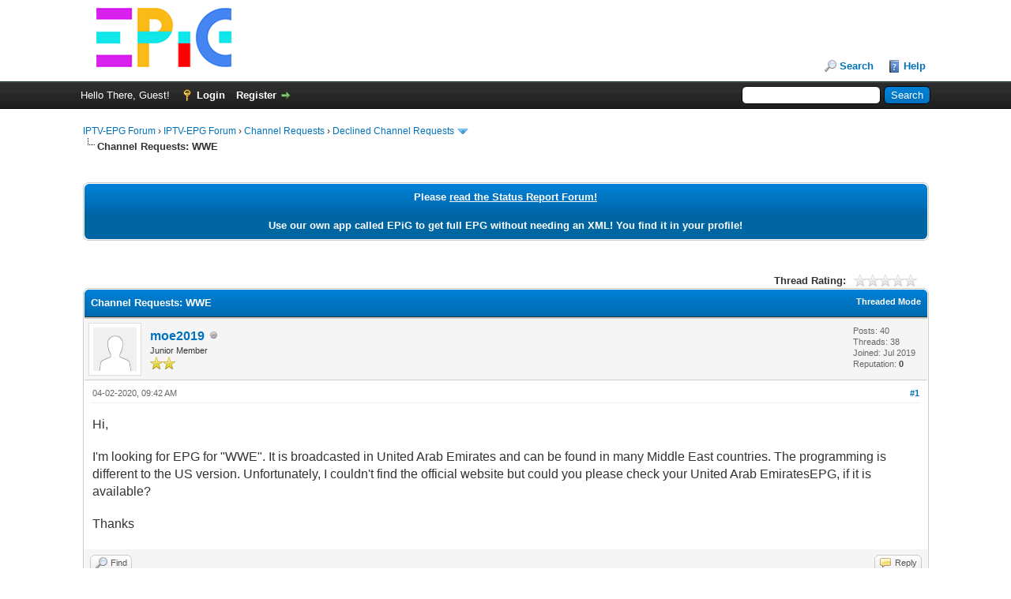

--- FILE ---
content_type: text/html; charset=UTF-8
request_url: https://forum.epg.best/showthread.php?tid=2707&pid=8515
body_size: 6827
content:
<!DOCTYPE html PUBLIC "-//W3C//DTD XHTML 1.0 Transitional//EN" "http://www.w3.org/TR/xhtml1/DTD/xhtml1-transitional.dtd"><!-- start: showthread -->
<html xml:lang="en" lang="en" xmlns="http://www.w3.org/1999/xhtml">
<head>
<title>Channel Requests: WWE</title>
<!-- start: headerinclude -->
<link rel="alternate" type="application/rss+xml" title="Latest Threads (RSS 2.0)" href="https://forum.epg.best/syndication.php" />
<link rel="alternate" type="application/atom+xml" title="Latest Threads (Atom 1.0)" href="https://forum.epg.best/syndication.php?type=atom1.0" />
<meta http-equiv="Content-Type" content="text/html; charset=UTF-8" />
<meta http-equiv="Content-Script-Type" content="text/javascript" />
<script type="text/javascript" src="https://forum.epg.best/jscripts/jquery.js?ver=1823"></script>
<script type="text/javascript" src="https://forum.epg.best/jscripts/jquery.plugins.min.js?ver=1821"></script>
<script type="text/javascript" src="https://forum.epg.best/jscripts/general.js?ver=1827"></script>

<script type="text/javascript" src="https://forum.epg.best/jscripts/avatarep.js?ver=305"></script><link type="text/css" rel="stylesheet" href="https://forum.epg.best/cache/themes/theme1/css3.css?t=1738456077" />
<link type="text/css" rel="stylesheet" href="https://forum.epg.best/cache/themes/theme5/showthread.css?t=1744017932" />
<link type="text/css" rel="stylesheet" href="https://forum.epg.best/cache/themes/theme1/star_ratings.css?t=1738456077" />
<link type="text/css" rel="stylesheet" href="https://forum.epg.best/cache/themes/theme5/global.css?t=1744017961" />
<link type="text/css" rel="stylesheet" href="https://forum.epg.best/cache/themes/theme1/thankyoulike.css?t=1738456077" />
<link type="text/css" rel="stylesheet" href="https://forum.epg.best/cache/themes/theme1/avatarep.css?t=1744011409" />

<script type="text/javascript">
<!--
	lang.unknown_error = "An unknown error has occurred.";
	lang.confirm_title = "Please Confirm";
	lang.expcol_collapse = "[-]";
	lang.expcol_expand = "[+]";
	lang.select2_match = "One result is available, press enter to select it.";
	lang.select2_matches = "{1} results are available, use up and down arrow keys to navigate.";
	lang.select2_nomatches = "No matches found";
	lang.select2_inputtooshort_single = "Please enter one or more character";
	lang.select2_inputtooshort_plural = "Please enter {1} or more characters";
	lang.select2_inputtoolong_single = "Please delete one character";
	lang.select2_inputtoolong_plural = "Please delete {1} characters";
	lang.select2_selectiontoobig_single = "You can only select one item";
	lang.select2_selectiontoobig_plural = "You can only select {1} items";
	lang.select2_loadmore = "Loading more results&hellip;";
	lang.select2_searching = "Searching&hellip;";

	var templates = {
		modal: '<div class=\"modal\">\
	<div style=\"overflow-y: auto; max-height: 400px;\">\
		<table border=\"0\" cellspacing=\"0\" cellpadding=\"5\" class=\"tborder\">\
			<tr>\
				<td class=\"thead\"><strong>__title__</strong></td>\
			</tr>\
			<tr>\
				<td class=\"trow1\">__message__</td>\
			</tr>\
			<tr>\
				<td class=\"tfoot\">\
					<div style=\"text-align: center\" class=\"modal_buttons\">__buttons__</div>\
				</td>\
			</tr>\
		</table>\
	</div>\
</div>',
		modal_button: '<input type=\"submit\" class=\"button\" value=\"__title__\"/>&nbsp;'
	};

	var cookieDomain = ".forum.epg.best";
	var cookiePath = "/";
	var cookiePrefix = "";
	var cookieSecureFlag = "0";
	var deleteevent_confirm = "Are you sure you want to delete this event?";
	var removeattach_confirm = "Are you sure you want to remove the selected attachment from this post?";
	var loading_text = 'Loading. <br />Please Wait&hellip;';
	var saving_changes = 'Saving changes&hellip;';
	var use_xmlhttprequest = "1";
	var my_post_key = "5a4da230cb5ee93d8e368fa467d5f2c7";
	var rootpath = "https://forum.epg.best";
	var imagepath = "https://forum.epg.best/images";
  	var yes_confirm = "Yes";
	var no_confirm = "No";
	var MyBBEditor = null;
	var spinner_image = "https://forum.epg.best/images/spinner.gif";
	var spinner = "<img src='" + spinner_image +"' alt='' />";
	var modal_zindex = 9999;
// -->
</script>
<!-- end: headerinclude -->
<script type="text/javascript">
<!--
	var quickdelete_confirm = "Are you sure you want to delete this post?";
	var quickrestore_confirm = "Are you sure you want to restore this post?";
	var allowEditReason = "1";
	var thread_deleted = "0";
	var visible_replies = "1";
	lang.save_changes = "Save Changes";
	lang.cancel_edit = "Cancel Edit";
	lang.quick_edit_update_error = "There was an error editing your reply:";
	lang.quick_reply_post_error = "There was an error posting your reply:";
	lang.quick_delete_error = "There was an error deleting your reply:";
	lang.quick_delete_success = "The post was deleted successfully.";
	lang.quick_delete_thread_success = "The thread was deleted successfully.";
	lang.quick_restore_error = "There was an error restoring your reply:";
	lang.quick_restore_success = "The post was restored successfully.";
	lang.editreason = "Edit Reason";
	lang.post_deleted_error = "You can not perform this action to a deleted post.";
	lang.softdelete_thread = "Soft Delete Thread";
	lang.restore_thread = "Restore Thread";
// -->
</script>
<!-- jeditable (jquery) -->
<script type="text/javascript" src="https://forum.epg.best/jscripts/report.js?ver=1820"></script>
<script src="https://forum.epg.best/jscripts/jeditable/jeditable.min.js"></script>
<script type="text/javascript" src="https://forum.epg.best/jscripts/thread.js?ver=1838"></script>
</head>
<body>
	<!-- start: header -->
<div id="container">
		<a name="top" id="top"></a>
		<div id="header">
			<div id="logo">
				<div class="wrapper">
					<a href="https://forum.epg.best/index.php"><img src="https://forum.epg.best/images/epiglogo.png" alt="IPTV-EPG Forum" title="IPTV-EPG Forum" /></a>
					<ul class="menu top_links">
						
						<!-- start: header_menu_search -->
<li><a href="https://forum.epg.best/search.php" class="search">Search</a></li>
<!-- end: header_menu_search -->
						
						
						<li><a href="https://forum.epg.best/misc.php?action=help" class="help">Help</a></li>
					</ul>
				</div>
			</div>
			<div id="panel">
				<div class="upper">
					<div class="wrapper">
						<!-- start: header_quicksearch -->
						<form action="https://forum.epg.best/search.php">
						<fieldset id="search">
							<input name="keywords" type="text" class="textbox" />
							<input value="Search" type="submit" class="button" />
							<input type="hidden" name="action" value="do_search" />
							<input type="hidden" name="postthread" value="1" />
						</fieldset>
						</form>
<!-- end: header_quicksearch -->
						<!-- start: header_welcomeblock_guest -->
						<!-- Continuation of div(class="upper") as opened in the header template -->
						<span class="welcome">Hello There, Guest! <a href="https://forum.epg.best/member.php?action=login" onclick="$('#quick_login').modal({ fadeDuration: 250, keepelement: true, zIndex: (typeof modal_zindex !== 'undefined' ? modal_zindex : 9999) }); return false;" class="login">Login</a> <a href="https://forum.epg.best/member.php?action=register" class="register">Register</a></span>
					</div>
				</div>
				<div class="modal" id="quick_login" style="display: none;">
					<form method="post" action="https://forum.epg.best/member.php">
						<input name="action" type="hidden" value="do_login" />
						<input name="url" type="hidden" value="" />
						<input name="quick_login" type="hidden" value="1" />
						<input name="my_post_key" type="hidden" value="5a4da230cb5ee93d8e368fa467d5f2c7" />
						<table width="100%" cellspacing="0" cellpadding="5" border="0" class="tborder">
							<tr>
								<td class="thead" colspan="2"><strong>Login</strong></td>
							</tr>
							<!-- start: header_welcomeblock_guest_login_modal -->
<tr>
	<td class="trow1" width="25%"><strong>Username:</strong></td>
	<td class="trow1"><input name="quick_username" id="quick_login_username" type="text" value="" class="textbox initial_focus" /></td>
</tr>
<tr>
	<td class="trow2"><strong>Password:</strong></td>
	<td class="trow2">
		<input name="quick_password" id="quick_login_password" type="password" value="" class="textbox" /><br />
		<a href="https://forum.epg.best/member.php?action=lostpw" class="lost_password">Lost Password?</a>
	</td>
</tr>
<tr>
	<td class="trow1">&nbsp;</td>
	<td class="trow1 remember_me">
		<input name="quick_remember" id="quick_login_remember" type="checkbox" value="yes" class="checkbox" checked="checked" />
		<label for="quick_login_remember">Remember me</label>
	</td>
</tr>
<tr>
	<td class="trow2" colspan="2">
		<div align="center"><input name="submit" type="submit" class="button" value="Login" /></div>
	</td>
</tr>
<!-- end: header_welcomeblock_guest_login_modal -->
						</table>
					</form>
				</div>
				<script type="text/javascript">
					$("#quick_login input[name='url']").val($(location).attr('href'));
				</script>
<!-- end: header_welcomeblock_guest -->
					<!-- </div> in header_welcomeblock_member and header_welcomeblock_guest -->
				<!-- </div> in header_welcomeblock_member and header_welcomeblock_guest -->
			</div>
		</div>
		<div id="content">
			<div class="wrapper">
				
				
				
				
				
				
				
				<!-- start: nav -->

<div class="navigation">
<!-- start: nav_bit -->
<a href="https://forum.epg.best/index.php">IPTV-EPG Forum</a><!-- start: nav_sep -->
&rsaquo;
<!-- end: nav_sep -->
<!-- end: nav_bit --><!-- start: nav_bit -->
<a href="forumdisplay.php?fid=1">IPTV-EPG Forum</a><!-- start: nav_sep -->
&rsaquo;
<!-- end: nav_sep -->
<!-- end: nav_bit --><!-- start: nav_bit -->
<a href="forumdisplay.php?fid=3">Channel Requests</a><!-- start: nav_sep -->
&rsaquo;
<!-- end: nav_sep -->
<!-- end: nav_bit --><!-- start: nav_bit -->
<a href="forumdisplay.php?fid=13&amp;page=7">Declined Channel Requests</a><!-- start: nav_dropdown -->
 <img src="https://forum.epg.best/images/arrow_down.png" alt="v" title="" class="pagination_breadcrumb_link" id="breadcrumb_multipage" /><!-- start: multipage_breadcrumb -->
<div id="breadcrumb_multipage_popup" class="pagination pagination_breadcrumb" style="display: none;">
<!-- start: multipage_prevpage -->
<a href="forumdisplay.php?fid=13&amp;page=6" class="pagination_previous">&laquo; Previous</a>
<!-- end: multipage_prevpage --><!-- start: multipage_start -->
<a href="forumdisplay.php?fid=13" class="pagination_first">1</a>  &hellip;
<!-- end: multipage_start --><!-- start: multipage_page -->
<a href="forumdisplay.php?fid=13&amp;page=5" class="pagination_page">5</a>
<!-- end: multipage_page --><!-- start: multipage_page -->
<a href="forumdisplay.php?fid=13&amp;page=6" class="pagination_page">6</a>
<!-- end: multipage_page --><!-- start: multipage_page_link_current -->
 <a href="forumdisplay.php?fid=13&amp;page=7" class="pagination_current">7</a>
<!-- end: multipage_page_link_current --><!-- start: multipage_page -->
<a href="forumdisplay.php?fid=13&amp;page=8" class="pagination_page">8</a>
<!-- end: multipage_page --><!-- start: multipage_page -->
<a href="forumdisplay.php?fid=13&amp;page=9" class="pagination_page">9</a>
<!-- end: multipage_page --><!-- start: multipage_end -->
&hellip;  <a href="forumdisplay.php?fid=13&amp;page=15" class="pagination_last">15</a>
<!-- end: multipage_end --><!-- start: multipage_nextpage -->
<a href="forumdisplay.php?fid=13&amp;page=8" class="pagination_next">Next &raquo;</a>
<!-- end: multipage_nextpage -->
</div>
<script type="text/javascript">
// <!--
	if(use_xmlhttprequest == "1")
	{
		$("#breadcrumb_multipage").popupMenu();
	}
// -->
</script>
<!-- end: multipage_breadcrumb -->
<!-- end: nav_dropdown -->
<!-- end: nav_bit --><!-- start: nav_sep_active -->
<br /><img src="https://forum.epg.best/images/nav_bit.png" alt="" />
<!-- end: nav_sep_active --><!-- start: nav_bit_active -->
<span class="active">Channel Requests: WWE</span>
<!-- end: nav_bit_active -->
</div>
<!-- end: nav -->
					
					
					<!-- Code for header news ticker -->
					<br /><br /> 
<table border="0" cellspacing="0" cellpadding="5" class="tborder">
<tr>
<td class="thead"  colspan="5" align="center">
<strong>Please <a href="http://forum.epg.best/forumdisplay.php?fid=2"><u>read the Status Report Forum!</u></a><br /><br />Use our own app called EPiG to get full EPG without needing an XML! You find it in your profile!</strong>
</td></tr></table>
<br /><br />
<!-- end: header -->
	
	
	<div class="float_left">
		
	</div>
	<div class="float_right">
		
	</div>
	<!-- start: showthread_ratethread -->
<div style="margin-top: 6px; padding-right: 10px;" class="float_right">
		<script type="text/javascript">
		<!--
			lang.ratings_update_error = "There was an error updating the rating.";
		// -->
		</script>
		<script type="text/javascript" src="https://forum.epg.best/jscripts/rating.js?ver=1821"></script>
		<div class="inline_rating">
			<strong class="float_left" style="padding-right: 10px;">Thread Rating:</strong>
			<ul class="star_rating star_rating_notrated" id="rating_thread_2707">
				<li style="width: 0%" class="current_rating" id="current_rating_2707">0 Vote(s) - 0 Average</li>
				<li><a class="one_star" title="1 star out of 5" href="./ratethread.php?tid=2707&amp;rating=1&amp;my_post_key=5a4da230cb5ee93d8e368fa467d5f2c7">1</a></li>
				<li><a class="two_stars" title="2 stars out of 5" href="./ratethread.php?tid=2707&amp;rating=2&amp;my_post_key=5a4da230cb5ee93d8e368fa467d5f2c7">2</a></li>
				<li><a class="three_stars" title="3 stars out of 5" href="./ratethread.php?tid=2707&amp;rating=3&amp;my_post_key=5a4da230cb5ee93d8e368fa467d5f2c7">3</a></li>
				<li><a class="four_stars" title="4 stars out of 5" href="./ratethread.php?tid=2707&amp;rating=4&amp;my_post_key=5a4da230cb5ee93d8e368fa467d5f2c7">4</a></li>
				<li><a class="five_stars" title="5 stars out of 5" href="./ratethread.php?tid=2707&amp;rating=5&amp;my_post_key=5a4da230cb5ee93d8e368fa467d5f2c7">5</a></li>
			</ul>
		</div>
</div>
<!-- end: showthread_ratethread -->
	<table border="0" cellspacing="0" cellpadding="5" class="tborder tfixed clear">
		<tr>
			<td class="thead">
				<div class="float_right">
					<span class="smalltext"><strong><a href="showthread.php?mode=threaded&amp;tid=2707&amp;pid=8515#pid8515">Threaded Mode</a></strong></span>
				</div>
				<div>
					<strong>Channel Requests: WWE</strong>
				</div>
			</td>
		</tr>
<tr><td id="posts_container">
	<div id="posts">
		<!-- start: postbit -->

<a name="pid8515" id="pid8515"></a>
<div class="post " style="" id="post_8515">
<div class="post_author">
	<!-- start: postbit_avatar -->
<div class="author_avatar"><a href="member.php?action=profile&amp;uid=1200"><img src="https://forum.epg.best/images/default_avatar.png" alt="" width="55" height="55" /></a></div>
<!-- end: postbit_avatar -->
	<div class="author_information">
			<strong><span class="largetext"><a href="https://forum.epg.best/member.php?action=profile&amp;uid=1200">moe2019</a></span></strong> <!-- start: postbit_offline -->
<img src="https://forum.epg.best/images/buddy_offline.png" title="Offline" alt="Offline" class="buddy_status" />
<!-- end: postbit_offline --><br />
			<span class="smalltext">
				Junior Member<br />
				<img src="images/star.png" border="0" alt="*" /><img src="images/star.png" border="0" alt="*" /><br />
				
			</span>
	</div>
	<div class="author_statistics">
		<!-- start: postbit_author_user -->

	Posts: 40<br />
	Threads: 38<br />
	Joined: Jul 2019
	<!-- start: postbit_reputation -->
<br />Reputation: <!-- start: postbit_reputation_formatted_link -->
<a href="reputation.php?uid=1200"><strong class="reputation_neutral">0</strong></a>
<!-- end: postbit_reputation_formatted_link -->
<!-- end: postbit_reputation -->
<!-- end: postbit_author_user -->
	</div>
</div>
<div class="post_content">
	<div class="post_head">
		<!-- start: postbit_posturl -->
<div class="float_right" style="vertical-align: top">
<strong><a href="showthread.php?tid=2707&amp;pid=8515#pid8515" title="Channel Requests: WWE">#1</a></strong>

</div>
<!-- end: postbit_posturl -->
		
		<span class="post_date">04-02-2020, 09:42 AM <span class="post_edit" id="edited_by_8515"></span></span>
		
	</div>
	<div class="post_body scaleimages" id="pid_8515">
		<span style="font-size: medium;" class="mycode_size">Hi,</span><br />
<br />
<span style="font-size: medium;" class="mycode_size">I'm looking for EPG for "<span style="font-family: Arial;" class="mycode_font">WWE". It is broadcasted in United Arab Emirates and can be found in many Middle East countries. The programming is different to the US version. Unfortunately, I couldn't find the official website but could you please check your <span style="font-size: medium;" class="mycode_size"><span style="font-family: Arial;" class="mycode_font">United Arab Emirates</span></span>EPG, if it is available?</span></span><br />
<br />
<span style="font-family: Arial;" class="mycode_font"><span style="font-size: medium;" class="mycode_size">Thanks</span></span>
	</div>
	
	
	<div class="post_meta" id="post_meta_8515">
		
		<div class="float_right">
			
		</div>
	</div>
	
</div>
<div class="post_controls">
	<div class="postbit_buttons author_buttons float_left">
		<!-- start: postbit_find -->
<a href="search.php?action=finduser&amp;uid=1200" title="Find all posts by this user" class="postbit_find"><span>Find</span></a>
<!-- end: postbit_find -->
	</div>
	<div class="postbit_buttons post_management_buttons float_right">
		<!-- start: postbit_quote -->
<a href="newreply.php?tid=2707&amp;replyto=8515" title="Quote this message in a reply" class="postbit_quote postbit_mirage"><span>Reply</span></a>
<!-- end: postbit_quote -->
	</div>
</div>
</div>
<!-- end: postbit --><!-- start: postbit -->

<a name="pid8519" id="pid8519"></a>
<div class="post " style="" id="post_8519">
<div class="post_author">
	<!-- start: postbit_avatar -->
<div class="author_avatar"><a href="member.php?action=profile&amp;uid=1"><img src="https://forum.epg.best/uploads/avatars/avatar_1.jpg?dateline=1518554382" alt="" width="55" height="52" /></a></div>
<!-- end: postbit_avatar -->
	<div class="author_information">
			<strong><span class="largetext"><a href="https://forum.epg.best/member.php?action=profile&amp;uid=1"><span style="color: green;"><strong><em>Epg Admin</em></strong></span></a></span></strong> <!-- start: postbit_offline -->
<img src="https://forum.epg.best/images/buddy_offline.png" title="Offline" alt="Offline" class="buddy_status" />
<!-- end: postbit_offline --><br />
			<span class="smalltext">
				Administrator<br />
				<img src="images/star.png" border="0" alt="*" /><img src="images/star.png" border="0" alt="*" /><img src="images/star.png" border="0" alt="*" /><img src="images/star.png" border="0" alt="*" /><img src="images/star.png" border="0" alt="*" /><img src="images/star.png" border="0" alt="*" /><img src="images/star.png" border="0" alt="*" /><br />
				
			</span>
	</div>
	<div class="author_statistics">
		<!-- start: postbit_author_user -->

	Posts: 2,875<br />
	Threads: 303<br />
	Joined: Apr 2017
	<!-- start: postbit_reputation -->
<br />Reputation: <!-- start: postbit_reputation_formatted_link -->
<a href="reputation.php?uid=1"><strong class="reputation_positive">164</strong></a>
<!-- end: postbit_reputation_formatted_link -->
<!-- end: postbit_reputation -->
<!-- end: postbit_author_user -->
	</div>
</div>
<div class="post_content">
	<div class="post_head">
		<!-- start: postbit_posturl -->
<div class="float_right" style="vertical-align: top">
<strong><a href="showthread.php?tid=2707&amp;pid=8519#pid8519" title="RE: Channel Requests: WWE">#2</a></strong>

</div>
<!-- end: postbit_posturl -->
		
		<span class="post_date">04-02-2020, 07:32 PM <span class="post_edit" id="edited_by_8519"><!-- start: postbit_editedby -->
<span class="edited_post">(This post was last modified: 04-02-2020, 07:32 PM by <a href="https://forum.epg.best/member.php?action=profile&amp;uid=1">Epg Admin</a>.)</span>
<!-- end: postbit_editedby --></span></span>
		
	</div>
	<div class="post_body scaleimages" id="pid_8519">
		Sorry, there is now EPG for wwe mena.<br />
Not even the official website mentions something like a unique channel for middle east.
	</div>
	
	
	<div class="post_meta" id="post_meta_8519">
		
		<div class="float_right">
			
		</div>
	</div>
	
</div>
<div class="post_controls">
	<div class="postbit_buttons author_buttons float_left">
		<!-- start: postbit_find -->
<a href="search.php?action=finduser&amp;uid=1" title="Find all posts by this user" class="postbit_find"><span>Find</span></a>
<!-- end: postbit_find -->
	</div>
	<div class="postbit_buttons post_management_buttons float_right">
		<!-- start: postbit_quote -->
<a href="newreply.php?tid=2707&amp;replyto=8519" title="Quote this message in a reply" class="postbit_quote postbit_mirage"><span>Reply</span></a>
<!-- end: postbit_quote -->
	</div>
</div>
</div>
<!-- end: postbit -->
	</div>
</td></tr>
		<tr>
			<td class="tfoot">
				<!-- start: showthread_search -->
	<div class="float_right">
		<form action="search.php" method="post">
			<input type="hidden" name="action" value="thread" />
			<input type="hidden" name="tid" value="2707" />
			<input type="text" name="keywords" value="Enter Keywords" onfocus="if(this.value == 'Enter Keywords') { this.value = ''; }" onblur="if(this.value=='') { this.value='Enter Keywords'; }" class="textbox" size="25" />
			<input type="submit" class="button" value="Search Thread" />
		</form>
	</div>
<!-- end: showthread_search -->
				<div>
					<strong>&laquo; <a href="showthread.php?tid=2707&amp;action=nextoldest">Next Oldest</a> | <a href="showthread.php?tid=2707&amp;action=nextnewest">Next Newest</a> &raquo;</strong>
				</div>
			</td>
		</tr>
	</table>
	<div class="float_left">
		
	</div>
	<div style="padding-top: 4px;" class="float_right">
		
	</div>
	<br class="clear" />
	
	
	
	<br />
	<div class="float_left">
		<ul class="thread_tools">
			<!-- start: showthread_printthread -->
<li class="printable"><a href="printthread.php?tid=2707">View a Printable Version</a></li>
<!-- end: showthread_printthread -->
			
			
			
		</ul>
	</div>

	<div class="float_right" style="text-align: right;">
		
		<!-- start: forumjump_advanced -->
<form action="forumdisplay.php" method="get">
<span class="smalltext"><strong>Forum Jump:</strong></span>
<select name="fid" class="forumjump">
<option value="-4">Private Messages</option>
<option value="-3">User Control Panel</option>
<option value="-5">Who's Online</option>
<option value="-2">Search</option>
<option value="-1">Forum Home</option>
<!-- start: forumjump_bit -->
<option value="1" > IPTV-EPG Forum</option>
<!-- end: forumjump_bit --><!-- start: forumjump_bit -->
<option value="17" >-- Announcements</option>
<!-- end: forumjump_bit --><!-- start: forumjump_bit -->
<option value="2" >-- Status Reports</option>
<!-- end: forumjump_bit --><!-- start: forumjump_bit -->
<option value="52" >-- Walkthroughs and How To</option>
<!-- end: forumjump_bit --><!-- start: forumjump_bit -->
<option value="41" >-- Fixed Bugs &amp; Issues</option>
<!-- end: forumjump_bit --><!-- start: forumjump_bit -->
<option value="3" >-- Channel Requests</option>
<!-- end: forumjump_bit --><!-- start: forumjump_bit -->
<option value="12" >---- Fulfilled Channel Requests</option>
<!-- end: forumjump_bit --><!-- start: forumjump_bit -->
<option value="13" selected="selected">---- Declined Channel Requests</option>
<!-- end: forumjump_bit --><!-- start: forumjump_bit -->
<option value="14" >-- Feature Requests</option>
<!-- end: forumjump_bit --><!-- start: forumjump_bit -->
<option value="15" >---- Fulfilled Feature Requests</option>
<!-- end: forumjump_bit --><!-- start: forumjump_bit -->
<option value="16" >---- Declined Feature Requests</option>
<!-- end: forumjump_bit -->
</select>
<!-- start: gobutton -->
<input type="submit" class="button" value="Go" />
<!-- end: gobutton -->
</form>
<script type="text/javascript">
$(".forumjump").on('change', function() {
	var option = $(this).val();

	if(option < 0)
	{
		window.location = 'forumdisplay.php?fid='+option;
	}
	else
	{
		window.location = 'forumdisplay.php?fid='+option;
	}
});
</script>
<!-- end: forumjump_advanced -->
	</div>
	<br class="clear" />
	<!-- start: showthread_usersbrowsing -->
<br />
<span class="smalltext">Users browsing this thread: 1 Guest(s)</span>
<br />
<!-- end: showthread_usersbrowsing -->
	<!-- start: footer -->

	</div>
</div>
<div id="footer">
	<div class="upper">
		<div class="wrapper">
			
			
			<ul class="menu bottom_links">
				<!-- start: footer_showteamlink -->
<li><a href="showteam.php">Forum Team</a></li>
<!-- end: footer_showteamlink -->
				
				<li><a href="https://epg.best">IPTV-EPG Website</a></li>
				<li><a href="#top">Return to Top</a></li>
				<li><a href="https://forum.epg.best/archive/index.php?thread-2707.html">Lite (Archive) Mode</a></li>
				<li><a href="https://forum.epg.best/misc.php?action=markread">Mark all forums read</a></li>
				<li><a href="https://forum.epg.best/misc.php?action=syndication">RSS Syndication</a></li>
			</ul>
		</div>
	</div>
	<div class="lower">
		<div class="wrapper">
			<span id="current_time"><strong>Current time:</strong> 01-21-2026, 06:21 PM</span>
			<span id="copyright">
				<!-- MyBB is free software developed and maintained by a volunteer community.
					It would be much appreciated by the MyBB Group if you left the full copyright and "powered by" notice intact,
					to show your support for MyBB.  If you choose to remove or modify the copyright below,
					you may be refused support on the MyBB Community Forums.

					This is free software, support us and we'll support you. -->
				Powered By <a href="https://mybb.com" target="_blank" rel="noopener">MyBB</a>, &copy; 2002-2026 <a href="https://mybb.com" target="_blank" rel="noopener">MyBB Group</a>.
				<!-- End powered by -->
			</span>
		</div>
	</div>
</div>
<!-- The following piece of code allows MyBB to run scheduled tasks. DO NOT REMOVE --><!-- End task image code -->

</div>
<!-- end: footer -->
	<script type="text/javascript">
		var thread_deleted = "0";
		if(thread_deleted == "1")
		{
			$("#quick_reply_form, .new_reply_button, .thread_tools, .inline_rating").hide();
			$("#moderator_options_selector option.option_mirage").attr("disabled","disabled");
		}
	</script>
<script defer src="https://static.cloudflareinsights.com/beacon.min.js/vcd15cbe7772f49c399c6a5babf22c1241717689176015" integrity="sha512-ZpsOmlRQV6y907TI0dKBHq9Md29nnaEIPlkf84rnaERnq6zvWvPUqr2ft8M1aS28oN72PdrCzSjY4U6VaAw1EQ==" data-cf-beacon='{"version":"2024.11.0","token":"a096514cf7294a60afc3752df5c021af","server_timing":{"name":{"cfCacheStatus":true,"cfEdge":true,"cfExtPri":true,"cfL4":true,"cfOrigin":true,"cfSpeedBrain":true},"location_startswith":null}}' crossorigin="anonymous"></script>
</body>
</html>
<!-- end: showthread -->